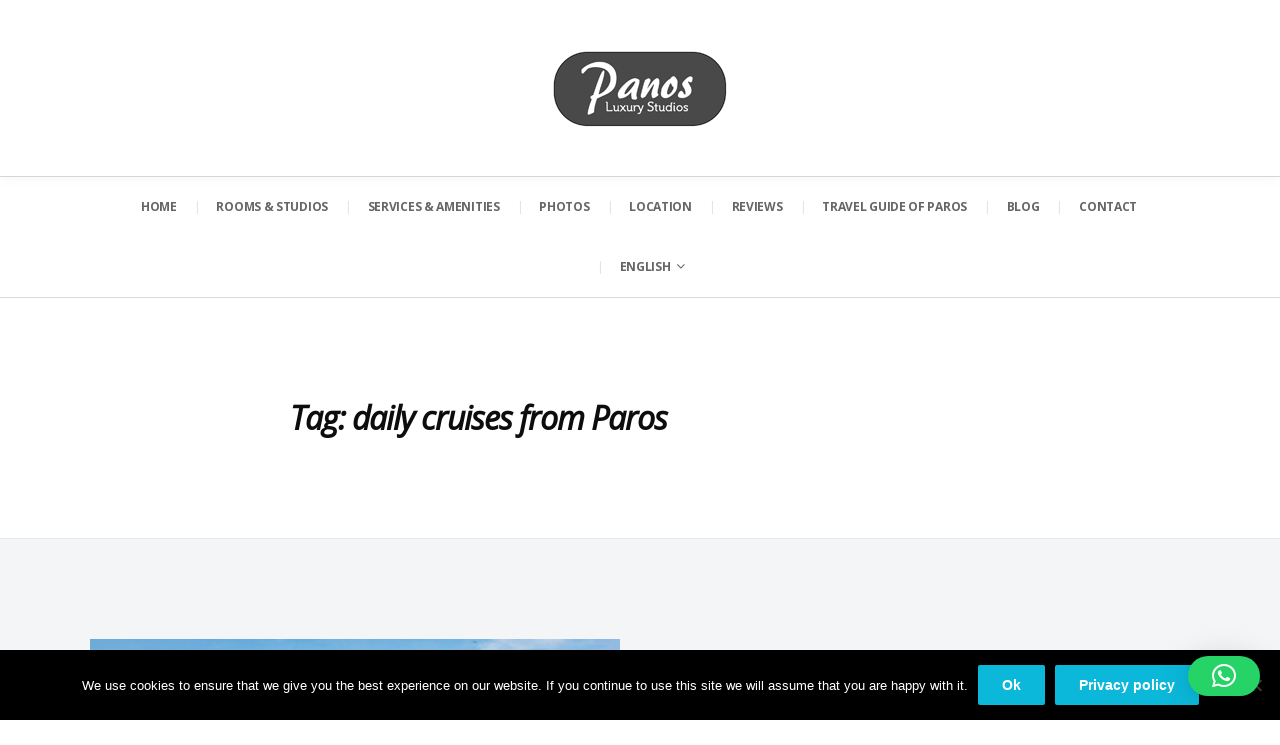

--- FILE ---
content_type: text/html; charset=UTF-8
request_url: https://parosstudiospanos.gr/tag/daily-cruises-from-paros/
body_size: 13008
content:
<!DOCTYPE html>
<!--[if IE 7 | IE 8]>
<html class="ie" lang="en-US">
<![endif]-->
<!--[if !(IE 7) | !(IE 8)  ]><!-->
<html lang="en-US">
<!--<![endif]-->
<head>
	<!-- Google tag (gtag.js) -->
<script async src="https://www.googletagmanager.com/gtag/js?id=G-WNCK2JHB99"></script>
<script>
  window.dataLayer = window.dataLayer || [];
  function gtag(){dataLayer.push(arguments);}
  gtag('js', new Date());

  gtag('config', 'G-WNCK2JHB99');
</script>
	<meta charset="UTF-8" />
	<meta http-equiv="X-UA-Compatible" content="IE=edge,chrome=1" />
	<meta name="viewport" content="width=device-width, initial-scale=1.0" />
<link rel="profile" href="http://gmpg.org/xfn/11" />
	<meta name='robots' content='index, follow, max-image-preview:large, max-snippet:-1, max-video-preview:-1' />

	<!-- This site is optimized with the Yoast SEO plugin v26.5 - https://yoast.com/wordpress/plugins/seo/ -->
	<title>daily cruises from Paros Archives - Panos Luxury studios - Luxury studios in Paros - Studios for rent in Paros</title>
	<link rel="canonical" href="https://parosstudiospanos.gr/tag/daily-cruises-from-paros/" />
	<meta property="og:locale" content="en_US" />
	<meta property="og:type" content="article" />
	<meta property="og:title" content="daily cruises from Paros Archives - Panos Luxury studios - Luxury studios in Paros - Studios for rent in Paros" />
	<meta property="og:url" content="https://parosstudiospanos.gr/tag/daily-cruises-from-paros/" />
	<meta property="og:site_name" content="Panos Luxury studios - Luxury studios in Paros - Studios for rent in Paros" />
	<meta name="twitter:card" content="summary_large_image" />
	<meta name="twitter:site" content="@panosstudios" />
	<script type="application/ld+json" class="yoast-schema-graph">{"@context":"https://schema.org","@graph":[{"@type":"CollectionPage","@id":"https://parosstudiospanos.gr/tag/daily-cruises-from-paros/","url":"https://parosstudiospanos.gr/tag/daily-cruises-from-paros/","name":"daily cruises from Paros Archives - Panos Luxury studios - Luxury studios in Paros - Studios for rent in Paros","isPartOf":{"@id":"https://parosstudiospanos.gr/#website"},"primaryImageOfPage":{"@id":"https://parosstudiospanos.gr/tag/daily-cruises-from-paros/#primaryimage"},"image":{"@id":"https://parosstudiospanos.gr/tag/daily-cruises-from-paros/#primaryimage"},"thumbnailUrl":"https://parosstudiospanos.gr/wp-content/uploads/2019/05/santorini-1600-700.jpg","breadcrumb":{"@id":"https://parosstudiospanos.gr/tag/daily-cruises-from-paros/#breadcrumb"},"inLanguage":"en-US"},{"@type":"ImageObject","inLanguage":"en-US","@id":"https://parosstudiospanos.gr/tag/daily-cruises-from-paros/#primaryimage","url":"https://parosstudiospanos.gr/wp-content/uploads/2019/05/santorini-1600-700.jpg","contentUrl":"https://parosstudiospanos.gr/wp-content/uploads/2019/05/santorini-1600-700.jpg","width":1600,"height":700},{"@type":"BreadcrumbList","@id":"https://parosstudiospanos.gr/tag/daily-cruises-from-paros/#breadcrumb","itemListElement":[{"@type":"ListItem","position":1,"name":"Home","item":"https://parosstudiospanos.gr/"},{"@type":"ListItem","position":2,"name":"daily cruises from Paros"}]},{"@type":"WebSite","@id":"https://parosstudiospanos.gr/#website","url":"https://parosstudiospanos.gr/","name":"Panos Luxury studios - Luxury studios in Paros - Studios for rent in Paros","description":"Paros studios: Luxury studios for rent in Paros. Panos Studios is a complex of luxury studios for rent in Paros with modern decoration and fully equipped. Lowest price guarantee from Panos Studios in Paros.","publisher":{"@id":"https://parosstudiospanos.gr/#organization"},"potentialAction":[{"@type":"SearchAction","target":{"@type":"EntryPoint","urlTemplate":"https://parosstudiospanos.gr/?s={search_term_string}"},"query-input":{"@type":"PropertyValueSpecification","valueRequired":true,"valueName":"search_term_string"}}],"inLanguage":"en-US"},{"@type":"Organization","@id":"https://parosstudiospanos.gr/#organization","name":"Panos Studios","url":"https://parosstudiospanos.gr/","logo":{"@type":"ImageObject","inLanguage":"en-US","@id":"https://parosstudiospanos.gr/#/schema/logo/image/","url":"https://parosstudiospanos.gr/wp-content/uploads/2018/09/cropped-logo-new.png","contentUrl":"https://parosstudiospanos.gr/wp-content/uploads/2018/09/cropped-logo-new.png","width":177,"height":80,"caption":"Panos Studios"},"image":{"@id":"https://parosstudiospanos.gr/#/schema/logo/image/"},"sameAs":["https://web.facebook.com/panosstudios","https://x.com/panosstudios","https://pinterest.com/panosstudios/","https://www.youtube.com/channel/UC45JiJdEDCPP8CCy7n2X0Yw/featured"]}]}</script>
	<!-- / Yoast SEO plugin. -->


<link rel='dns-prefetch' href='//static.addtoany.com' />
<link rel='dns-prefetch' href='//fonts.googleapis.com' />
<link rel="alternate" type="application/rss+xml" title="Panos Luxury studios - Luxury studios in Paros - Studios for rent in Paros &raquo; Feed" href="https://parosstudiospanos.gr/feed/" />
<link rel="alternate" type="application/rss+xml" title="Panos Luxury studios - Luxury studios in Paros - Studios for rent in Paros &raquo; Comments Feed" href="https://parosstudiospanos.gr/comments/feed/" />
<link rel="alternate" type="application/rss+xml" title="Panos Luxury studios - Luxury studios in Paros - Studios for rent in Paros &raquo; daily cruises from Paros Tag Feed" href="https://parosstudiospanos.gr/tag/daily-cruises-from-paros/feed/" />
<style id='wp-img-auto-sizes-contain-inline-css' type='text/css'>
img:is([sizes=auto i],[sizes^="auto," i]){contain-intrinsic-size:3000px 1500px}
/*# sourceURL=wp-img-auto-sizes-contain-inline-css */
</style>
<style id='wp-emoji-styles-inline-css' type='text/css'>

	img.wp-smiley, img.emoji {
		display: inline !important;
		border: none !important;
		box-shadow: none !important;
		height: 1em !important;
		width: 1em !important;
		margin: 0 0.07em !important;
		vertical-align: -0.1em !important;
		background: none !important;
		padding: 0 !important;
	}
/*# sourceURL=wp-emoji-styles-inline-css */
</style>
<style id='wp-block-library-inline-css' type='text/css'>
:root{--wp-block-synced-color:#7a00df;--wp-block-synced-color--rgb:122,0,223;--wp-bound-block-color:var(--wp-block-synced-color);--wp-editor-canvas-background:#ddd;--wp-admin-theme-color:#007cba;--wp-admin-theme-color--rgb:0,124,186;--wp-admin-theme-color-darker-10:#006ba1;--wp-admin-theme-color-darker-10--rgb:0,107,160.5;--wp-admin-theme-color-darker-20:#005a87;--wp-admin-theme-color-darker-20--rgb:0,90,135;--wp-admin-border-width-focus:2px}@media (min-resolution:192dpi){:root{--wp-admin-border-width-focus:1.5px}}.wp-element-button{cursor:pointer}:root .has-very-light-gray-background-color{background-color:#eee}:root .has-very-dark-gray-background-color{background-color:#313131}:root .has-very-light-gray-color{color:#eee}:root .has-very-dark-gray-color{color:#313131}:root .has-vivid-green-cyan-to-vivid-cyan-blue-gradient-background{background:linear-gradient(135deg,#00d084,#0693e3)}:root .has-purple-crush-gradient-background{background:linear-gradient(135deg,#34e2e4,#4721fb 50%,#ab1dfe)}:root .has-hazy-dawn-gradient-background{background:linear-gradient(135deg,#faaca8,#dad0ec)}:root .has-subdued-olive-gradient-background{background:linear-gradient(135deg,#fafae1,#67a671)}:root .has-atomic-cream-gradient-background{background:linear-gradient(135deg,#fdd79a,#004a59)}:root .has-nightshade-gradient-background{background:linear-gradient(135deg,#330968,#31cdcf)}:root .has-midnight-gradient-background{background:linear-gradient(135deg,#020381,#2874fc)}:root{--wp--preset--font-size--normal:16px;--wp--preset--font-size--huge:42px}.has-regular-font-size{font-size:1em}.has-larger-font-size{font-size:2.625em}.has-normal-font-size{font-size:var(--wp--preset--font-size--normal)}.has-huge-font-size{font-size:var(--wp--preset--font-size--huge)}.has-text-align-center{text-align:center}.has-text-align-left{text-align:left}.has-text-align-right{text-align:right}.has-fit-text{white-space:nowrap!important}#end-resizable-editor-section{display:none}.aligncenter{clear:both}.items-justified-left{justify-content:flex-start}.items-justified-center{justify-content:center}.items-justified-right{justify-content:flex-end}.items-justified-space-between{justify-content:space-between}.screen-reader-text{border:0;clip-path:inset(50%);height:1px;margin:-1px;overflow:hidden;padding:0;position:absolute;width:1px;word-wrap:normal!important}.screen-reader-text:focus{background-color:#ddd;clip-path:none;color:#444;display:block;font-size:1em;height:auto;left:5px;line-height:normal;padding:15px 23px 14px;text-decoration:none;top:5px;width:auto;z-index:100000}html :where(.has-border-color){border-style:solid}html :where([style*=border-top-color]){border-top-style:solid}html :where([style*=border-right-color]){border-right-style:solid}html :where([style*=border-bottom-color]){border-bottom-style:solid}html :where([style*=border-left-color]){border-left-style:solid}html :where([style*=border-width]){border-style:solid}html :where([style*=border-top-width]){border-top-style:solid}html :where([style*=border-right-width]){border-right-style:solid}html :where([style*=border-bottom-width]){border-bottom-style:solid}html :where([style*=border-left-width]){border-left-style:solid}html :where(img[class*=wp-image-]){height:auto;max-width:100%}:where(figure){margin:0 0 1em}html :where(.is-position-sticky){--wp-admin--admin-bar--position-offset:var(--wp-admin--admin-bar--height,0px)}@media screen and (max-width:600px){html :where(.is-position-sticky){--wp-admin--admin-bar--position-offset:0px}}

/*# sourceURL=wp-block-library-inline-css */
</style><style id='global-styles-inline-css' type='text/css'>
:root{--wp--preset--aspect-ratio--square: 1;--wp--preset--aspect-ratio--4-3: 4/3;--wp--preset--aspect-ratio--3-4: 3/4;--wp--preset--aspect-ratio--3-2: 3/2;--wp--preset--aspect-ratio--2-3: 2/3;--wp--preset--aspect-ratio--16-9: 16/9;--wp--preset--aspect-ratio--9-16: 9/16;--wp--preset--color--black: #000000;--wp--preset--color--cyan-bluish-gray: #abb8c3;--wp--preset--color--white: #ffffff;--wp--preset--color--pale-pink: #f78da7;--wp--preset--color--vivid-red: #cf2e2e;--wp--preset--color--luminous-vivid-orange: #ff6900;--wp--preset--color--luminous-vivid-amber: #fcb900;--wp--preset--color--light-green-cyan: #7bdcb5;--wp--preset--color--vivid-green-cyan: #00d084;--wp--preset--color--pale-cyan-blue: #8ed1fc;--wp--preset--color--vivid-cyan-blue: #0693e3;--wp--preset--color--vivid-purple: #9b51e0;--wp--preset--gradient--vivid-cyan-blue-to-vivid-purple: linear-gradient(135deg,rgb(6,147,227) 0%,rgb(155,81,224) 100%);--wp--preset--gradient--light-green-cyan-to-vivid-green-cyan: linear-gradient(135deg,rgb(122,220,180) 0%,rgb(0,208,130) 100%);--wp--preset--gradient--luminous-vivid-amber-to-luminous-vivid-orange: linear-gradient(135deg,rgb(252,185,0) 0%,rgb(255,105,0) 100%);--wp--preset--gradient--luminous-vivid-orange-to-vivid-red: linear-gradient(135deg,rgb(255,105,0) 0%,rgb(207,46,46) 100%);--wp--preset--gradient--very-light-gray-to-cyan-bluish-gray: linear-gradient(135deg,rgb(238,238,238) 0%,rgb(169,184,195) 100%);--wp--preset--gradient--cool-to-warm-spectrum: linear-gradient(135deg,rgb(74,234,220) 0%,rgb(151,120,209) 20%,rgb(207,42,186) 40%,rgb(238,44,130) 60%,rgb(251,105,98) 80%,rgb(254,248,76) 100%);--wp--preset--gradient--blush-light-purple: linear-gradient(135deg,rgb(255,206,236) 0%,rgb(152,150,240) 100%);--wp--preset--gradient--blush-bordeaux: linear-gradient(135deg,rgb(254,205,165) 0%,rgb(254,45,45) 50%,rgb(107,0,62) 100%);--wp--preset--gradient--luminous-dusk: linear-gradient(135deg,rgb(255,203,112) 0%,rgb(199,81,192) 50%,rgb(65,88,208) 100%);--wp--preset--gradient--pale-ocean: linear-gradient(135deg,rgb(255,245,203) 0%,rgb(182,227,212) 50%,rgb(51,167,181) 100%);--wp--preset--gradient--electric-grass: linear-gradient(135deg,rgb(202,248,128) 0%,rgb(113,206,126) 100%);--wp--preset--gradient--midnight: linear-gradient(135deg,rgb(2,3,129) 0%,rgb(40,116,252) 100%);--wp--preset--font-size--small: 13px;--wp--preset--font-size--medium: 20px;--wp--preset--font-size--large: 36px;--wp--preset--font-size--x-large: 42px;--wp--preset--spacing--20: 0.44rem;--wp--preset--spacing--30: 0.67rem;--wp--preset--spacing--40: 1rem;--wp--preset--spacing--50: 1.5rem;--wp--preset--spacing--60: 2.25rem;--wp--preset--spacing--70: 3.38rem;--wp--preset--spacing--80: 5.06rem;--wp--preset--shadow--natural: 6px 6px 9px rgba(0, 0, 0, 0.2);--wp--preset--shadow--deep: 12px 12px 50px rgba(0, 0, 0, 0.4);--wp--preset--shadow--sharp: 6px 6px 0px rgba(0, 0, 0, 0.2);--wp--preset--shadow--outlined: 6px 6px 0px -3px rgb(255, 255, 255), 6px 6px rgb(0, 0, 0);--wp--preset--shadow--crisp: 6px 6px 0px rgb(0, 0, 0);}:where(.is-layout-flex){gap: 0.5em;}:where(.is-layout-grid){gap: 0.5em;}body .is-layout-flex{display: flex;}.is-layout-flex{flex-wrap: wrap;align-items: center;}.is-layout-flex > :is(*, div){margin: 0;}body .is-layout-grid{display: grid;}.is-layout-grid > :is(*, div){margin: 0;}:where(.wp-block-columns.is-layout-flex){gap: 2em;}:where(.wp-block-columns.is-layout-grid){gap: 2em;}:where(.wp-block-post-template.is-layout-flex){gap: 1.25em;}:where(.wp-block-post-template.is-layout-grid){gap: 1.25em;}.has-black-color{color: var(--wp--preset--color--black) !important;}.has-cyan-bluish-gray-color{color: var(--wp--preset--color--cyan-bluish-gray) !important;}.has-white-color{color: var(--wp--preset--color--white) !important;}.has-pale-pink-color{color: var(--wp--preset--color--pale-pink) !important;}.has-vivid-red-color{color: var(--wp--preset--color--vivid-red) !important;}.has-luminous-vivid-orange-color{color: var(--wp--preset--color--luminous-vivid-orange) !important;}.has-luminous-vivid-amber-color{color: var(--wp--preset--color--luminous-vivid-amber) !important;}.has-light-green-cyan-color{color: var(--wp--preset--color--light-green-cyan) !important;}.has-vivid-green-cyan-color{color: var(--wp--preset--color--vivid-green-cyan) !important;}.has-pale-cyan-blue-color{color: var(--wp--preset--color--pale-cyan-blue) !important;}.has-vivid-cyan-blue-color{color: var(--wp--preset--color--vivid-cyan-blue) !important;}.has-vivid-purple-color{color: var(--wp--preset--color--vivid-purple) !important;}.has-black-background-color{background-color: var(--wp--preset--color--black) !important;}.has-cyan-bluish-gray-background-color{background-color: var(--wp--preset--color--cyan-bluish-gray) !important;}.has-white-background-color{background-color: var(--wp--preset--color--white) !important;}.has-pale-pink-background-color{background-color: var(--wp--preset--color--pale-pink) !important;}.has-vivid-red-background-color{background-color: var(--wp--preset--color--vivid-red) !important;}.has-luminous-vivid-orange-background-color{background-color: var(--wp--preset--color--luminous-vivid-orange) !important;}.has-luminous-vivid-amber-background-color{background-color: var(--wp--preset--color--luminous-vivid-amber) !important;}.has-light-green-cyan-background-color{background-color: var(--wp--preset--color--light-green-cyan) !important;}.has-vivid-green-cyan-background-color{background-color: var(--wp--preset--color--vivid-green-cyan) !important;}.has-pale-cyan-blue-background-color{background-color: var(--wp--preset--color--pale-cyan-blue) !important;}.has-vivid-cyan-blue-background-color{background-color: var(--wp--preset--color--vivid-cyan-blue) !important;}.has-vivid-purple-background-color{background-color: var(--wp--preset--color--vivid-purple) !important;}.has-black-border-color{border-color: var(--wp--preset--color--black) !important;}.has-cyan-bluish-gray-border-color{border-color: var(--wp--preset--color--cyan-bluish-gray) !important;}.has-white-border-color{border-color: var(--wp--preset--color--white) !important;}.has-pale-pink-border-color{border-color: var(--wp--preset--color--pale-pink) !important;}.has-vivid-red-border-color{border-color: var(--wp--preset--color--vivid-red) !important;}.has-luminous-vivid-orange-border-color{border-color: var(--wp--preset--color--luminous-vivid-orange) !important;}.has-luminous-vivid-amber-border-color{border-color: var(--wp--preset--color--luminous-vivid-amber) !important;}.has-light-green-cyan-border-color{border-color: var(--wp--preset--color--light-green-cyan) !important;}.has-vivid-green-cyan-border-color{border-color: var(--wp--preset--color--vivid-green-cyan) !important;}.has-pale-cyan-blue-border-color{border-color: var(--wp--preset--color--pale-cyan-blue) !important;}.has-vivid-cyan-blue-border-color{border-color: var(--wp--preset--color--vivid-cyan-blue) !important;}.has-vivid-purple-border-color{border-color: var(--wp--preset--color--vivid-purple) !important;}.has-vivid-cyan-blue-to-vivid-purple-gradient-background{background: var(--wp--preset--gradient--vivid-cyan-blue-to-vivid-purple) !important;}.has-light-green-cyan-to-vivid-green-cyan-gradient-background{background: var(--wp--preset--gradient--light-green-cyan-to-vivid-green-cyan) !important;}.has-luminous-vivid-amber-to-luminous-vivid-orange-gradient-background{background: var(--wp--preset--gradient--luminous-vivid-amber-to-luminous-vivid-orange) !important;}.has-luminous-vivid-orange-to-vivid-red-gradient-background{background: var(--wp--preset--gradient--luminous-vivid-orange-to-vivid-red) !important;}.has-very-light-gray-to-cyan-bluish-gray-gradient-background{background: var(--wp--preset--gradient--very-light-gray-to-cyan-bluish-gray) !important;}.has-cool-to-warm-spectrum-gradient-background{background: var(--wp--preset--gradient--cool-to-warm-spectrum) !important;}.has-blush-light-purple-gradient-background{background: var(--wp--preset--gradient--blush-light-purple) !important;}.has-blush-bordeaux-gradient-background{background: var(--wp--preset--gradient--blush-bordeaux) !important;}.has-luminous-dusk-gradient-background{background: var(--wp--preset--gradient--luminous-dusk) !important;}.has-pale-ocean-gradient-background{background: var(--wp--preset--gradient--pale-ocean) !important;}.has-electric-grass-gradient-background{background: var(--wp--preset--gradient--electric-grass) !important;}.has-midnight-gradient-background{background: var(--wp--preset--gradient--midnight) !important;}.has-small-font-size{font-size: var(--wp--preset--font-size--small) !important;}.has-medium-font-size{font-size: var(--wp--preset--font-size--medium) !important;}.has-large-font-size{font-size: var(--wp--preset--font-size--large) !important;}.has-x-large-font-size{font-size: var(--wp--preset--font-size--x-large) !important;}
/*# sourceURL=global-styles-inline-css */
</style>

<style id='classic-theme-styles-inline-css' type='text/css'>
/*! This file is auto-generated */
.wp-block-button__link{color:#fff;background-color:#32373c;border-radius:9999px;box-shadow:none;text-decoration:none;padding:calc(.667em + 2px) calc(1.333em + 2px);font-size:1.125em}.wp-block-file__button{background:#32373c;color:#fff;text-decoration:none}
/*# sourceURL=/wp-includes/css/classic-themes.min.css */
</style>
<link rel='stylesheet' id='cookie-notice-front-css' href='https://parosstudiospanos.gr/wp-content/plugins/cookie-notice/css/front.min.css?ver=2.5.11' type='text/css' media='all' />
<link rel='stylesheet' id='responsive-lightbox-swipebox-css' href='https://parosstudiospanos.gr/wp-content/plugins/responsive-lightbox/assets/swipebox/swipebox.min.css?ver=1.5.2' type='text/css' media='all' />
<link rel='stylesheet' id='wp-review-slider-pro-public_combine-css' href='https://parosstudiospanos.gr/wp-content/plugins/wp-google-places-review-slider/public/css/wprev-public_combine.css?ver=17.7' type='text/css' media='all' />
<link rel='stylesheet' id='hermes-custom-google-fonts-css' href='//fonts.googleapis.com/css?family=Open+Sans%3Aregular%2Citalic%2C700%7CPoppins%3Aregular%2Citalic%2C700%26subset%3Dlatin%2C&#038;ver=1.0.0' type='text/css' media='all' />
<link rel='stylesheet' id='boutique-style-css' href='https://parosstudiospanos.gr/wp-content/themes/hermes-boutique/style.css?ver=f96144e5c3ac64935853922ca4beffbd' type='text/css' media='all' />
<link rel='stylesheet' id='font-awesome-css' href='https://parosstudiospanos.gr/wp-content/themes/hermes-boutique/css/font-awesome.min.css?ver=4.7.0' type='text/css' media='all' />
<link rel='stylesheet' id='boutique-webfonts-css' href='//fonts.googleapis.com/css?family=Merriweather%3A400%2C400i%2C700%2C700i%7CPlayfair%2BDisplay%3A400%2C700&#038;subset=latin%2Clatin-ext' type='text/css' media='all' />
<link rel='stylesheet' id='addtoany-css' href='https://parosstudiospanos.gr/wp-content/plugins/add-to-any/addtoany.min.css?ver=1.16' type='text/css' media='all' />
<script type="text/javascript" id="addtoany-core-js-before">
/* <![CDATA[ */
window.a2a_config=window.a2a_config||{};a2a_config.callbacks=[];a2a_config.overlays=[];a2a_config.templates={};

//# sourceURL=addtoany-core-js-before
/* ]]> */
</script>
<script type="text/javascript" defer src="https://static.addtoany.com/menu/page.js" id="addtoany-core-js"></script>
<script type="text/javascript" src="https://parosstudiospanos.gr/wp-includes/js/jquery/jquery.min.js?ver=3.7.1" id="jquery-core-js"></script>
<script type="text/javascript" src="https://parosstudiospanos.gr/wp-includes/js/jquery/jquery-migrate.min.js?ver=3.4.1" id="jquery-migrate-js"></script>
<script type="text/javascript" defer src="https://parosstudiospanos.gr/wp-content/plugins/add-to-any/addtoany.min.js?ver=1.1" id="addtoany-jquery-js"></script>
<script type="text/javascript" id="cookie-notice-front-js-before">
/* <![CDATA[ */
var cnArgs = {"ajaxUrl":"https:\/\/parosstudiospanos.gr\/wp-admin\/admin-ajax.php","nonce":"d43016db9b","hideEffect":"fade","position":"bottom","onScroll":false,"onScrollOffset":100,"onClick":false,"cookieName":"cookie_notice_accepted","cookieTime":31536000,"cookieTimeRejected":2592000,"globalCookie":false,"redirection":false,"cache":false,"revokeCookies":false,"revokeCookiesOpt":"automatic"};

//# sourceURL=cookie-notice-front-js-before
/* ]]> */
</script>
<script type="text/javascript" src="https://parosstudiospanos.gr/wp-content/plugins/cookie-notice/js/front.min.js?ver=2.5.11" id="cookie-notice-front-js"></script>
<script type="text/javascript" src="https://parosstudiospanos.gr/wp-content/plugins/responsive-lightbox/assets/swipebox/jquery.swipebox.min.js?ver=1.5.2" id="responsive-lightbox-swipebox-js"></script>
<script type="text/javascript" src="https://parosstudiospanos.gr/wp-includes/js/underscore.min.js?ver=1.13.7" id="underscore-js"></script>
<script type="text/javascript" src="https://parosstudiospanos.gr/wp-content/plugins/responsive-lightbox/assets/infinitescroll/infinite-scroll.pkgd.min.js?ver=4.0.1" id="responsive-lightbox-infinite-scroll-js"></script>
<script type="text/javascript" id="responsive-lightbox-js-before">
/* <![CDATA[ */
var rlArgs = {"script":"swipebox","selector":"lightbox","customEvents":"","activeGalleries":true,"animation":true,"hideCloseButtonOnMobile":false,"removeBarsOnMobile":false,"hideBars":true,"hideBarsDelay":5000,"videoMaxWidth":1080,"useSVG":true,"loopAtEnd":false,"woocommerce_gallery":false,"ajaxurl":"https:\/\/parosstudiospanos.gr\/wp-admin\/admin-ajax.php","nonce":"a9c5d973fa","preview":false,"postId":1747,"scriptExtension":false};

//# sourceURL=responsive-lightbox-js-before
/* ]]> */
</script>
<script type="text/javascript" src="https://parosstudiospanos.gr/wp-content/plugins/responsive-lightbox/js/front.js?ver=2.5.5" id="responsive-lightbox-js"></script>
<script type="text/javascript" src="https://parosstudiospanos.gr/wp-content/themes/hermes-boutique/js/flickity.pkgd.min.js" id="flickity-js"></script>
<link rel="https://api.w.org/" href="https://parosstudiospanos.gr/wp-json/" /><link rel="alternate" title="JSON" type="application/json" href="https://parosstudiospanos.gr/wp-json/wp/v2/tags/124" /><link rel="EditURI" type="application/rsd+xml" title="RSD" href="https://parosstudiospanos.gr/xmlrpc.php?rsd" />


<!-- Begin Theme Custom CSS -->
<style type="text/css" id="hermes-custom-css">
a, .site-breadcrumbs a{color:#f06542;}.entry-content thead th, #site-home-welcome .textwidget .hermes-c2a-anchor, .large-nav .menu-special a{background:#f06542;}.entry-content table thead tr{border-bottom-color:#f06542;}#footer-contacts .hermes-contact{color:#dd3333;}#container,.entry-content{line-height:1.5;}#site-section-primary-menu{font-weight:bold;font-family:"Open Sans","Helvetica Neue",Helvetica,Arial,sans-serif;font-size:12px;}.site-contacts-block{font-style:italic;}#site-footer{font-style:italic;font-size:15px;}.page-title{font-style:italic;}.entry-content h1, .entry-content h2, .entry-content h3, .entry-content h4, .entry-content h5, .entry-content h6, .title-section, #reply-title, .custom-widget-featured-page .entry-title, .custom-widget-featured-pages .entry-title{font-style:italic;}.widget-title{font-style:italic;font-family:"Open Sans","Helvetica Neue",Helvetica,Arial,sans-serif;}#site-home-welcome .textwidget{font-style:italic;}#site-home-welcome .title-welcome{font-style:italic;letter-spacing:-1.5px;line-height:1.0;font-family:"Open Sans","Helvetica Neue",Helvetica,Arial,sans-serif;font-size:32px;}#site-masthead-contacts,.site-contacts-block{font-size:15px;}#site-footer .widget-title{font-family:"Open Sans","Helvetica Neue",Helvetica,Arial,sans-serif;font-size:15px;}.page-title,.title-section, #reply-title{font-family:"Open Sans","Helvetica Neue",Helvetica,Arial,sans-serif;font-size:32px;}
</style>
<!-- End Theme Custom CSS -->
		<style type="text/css" id="wp-custom-css">
			.entry-content ul, .entry-content ol { list-style-position: inside; }		</style>
		
<link rel='stylesheet' id='qlwapp-frontend-css' href='https://parosstudiospanos.gr/wp-content/plugins/wp-whatsapp-chat/build/frontend/css/style.css?ver=8.1.1' type='text/css' media='all' />
</head>

<body class="archive tag tag-daily-cruises-from-paros tag-124 wp-custom-logo wp-theme-hermes-boutique cookies-not-set site-page-noslideshow">

<div id="container">

	<div class="site-wrapper-all site-wrapper-boxed">

		
		<header id="site-masthead" class="site-section site-section-masthead" role="banner">
			<div class="site-section-wrapper site-section-wrapper-masthead">
				<div id="site-logo"><a href="https://parosstudiospanos.gr/" class="custom-logo-link" rel="home"><img width="177" height="80" src="https://parosstudiospanos.gr/wp-content/uploads/2018/09/cropped-logo-new.png" class="custom-logo" alt="Panos Luxury studios &#8211; Luxury studios in Paros &#8211; Studios for rent in Paros" decoding="async" /></a></div><!-- #site-logo -->
			</div><!-- .site-section-wrapper .site-section-wrapper-masthead -->
		</header><!-- #site-masthead .site-section-masthead -->

		<div id="site-section-primary-menu" class="site-section site-section-menu">
			<div class="site-section-wrapper site-section-wrapper-primary-menu">

		        <div class="site-navbar-header">
		
				<a class="navbar-toggle clearfix" href="#menu-main-slide">
					<div class="btn_menu_icons"><span class="icon-bar"></span><span class="icon-bar"></span><span class="icon-bar"></span></div><!-- .btn_menu_icons -->
					<span class="btn_menu_span">Click for Menu</span>
				</a><!-- .navbar-toggle -->
				
				<div id="menu-main-slide" class="menu-menu-1-container"><ul id="menu-slide-in" class="menu"><li id="menu-item-2117" class="menu-item menu-item-type-custom menu-item-object-custom menu-item-home menu-item-2117"><a href="https://parosstudiospanos.gr">Home</a></li>
<li id="menu-item-309" class="menu-item menu-item-type-post_type menu-item-object-page menu-item-309"><a href="https://parosstudiospanos.gr/rooms-studios/">Rooms &#038; Studios</a></li>
<li id="menu-item-3240" class="menu-item menu-item-type-post_type menu-item-object-page menu-item-3240"><a href="https://parosstudiospanos.gr/services-amenities-rules/">Services &#038; Amenities</a></li>
<li id="menu-item-315" class="menu-item menu-item-type-post_type menu-item-object-page menu-item-315"><a href="https://parosstudiospanos.gr/photos/">Photos</a></li>
<li id="menu-item-317" class="menu-item menu-item-type-post_type menu-item-object-page menu-item-317"><a href="https://parosstudiospanos.gr/location/">Location</a></li>
<li id="menu-item-849" class="menu-item menu-item-type-post_type menu-item-object-page menu-item-849"><a href="https://parosstudiospanos.gr/reviews/">Reviews</a></li>
<li id="menu-item-2269" class="menu-item menu-item-type-post_type menu-item-object-page menu-item-2269"><a href="https://parosstudiospanos.gr/travel-guide-of-paros/">Travel Guide of Paros</a></li>
<li id="menu-item-2282" class="menu-item menu-item-type-taxonomy menu-item-object-category menu-item-2282"><a href="https://parosstudiospanos.gr/category/blog/">Blog</a></li>
<li id="menu-item-314" class="menu-item menu-item-type-post_type menu-item-object-page menu-item-314"><a href="https://parosstudiospanos.gr/contact/">Contact</a></li>
<li id="menu-item-477" class="menu-item menu-item-type-custom menu-item-object-custom menu-item-has-children menu-item-477"><a>English</a>
<ul class="sub-menu">
	<li id="menu-item-476" class="menu-item menu-item-type-custom menu-item-object-custom menu-item-476"><a href="https://parosstudiospanos.gr/gr">Ελληνικά</a></li>
	<li id="menu-item-483" class="menu-item menu-item-type-custom menu-item-object-custom menu-item-483"><a href="https://parosstudiospanos.gr/de">Deutsch</a></li>
	<li id="menu-item-484" class="menu-item menu-item-type-custom menu-item-object-custom menu-item-484"><a href="https://parosstudiospanos.gr/fr">Français</a></li>
	<li id="menu-item-485" class="menu-item menu-item-type-custom menu-item-object-custom menu-item-485"><a href="https://parosstudiospanos.gr/it">Italiano</a></li>
</ul>
</li>
</ul></div>		
		        </div><!-- .site-navbar-header -->

				<nav id="site-primary-nav" class="site-primary-nav" role="navigation"><ul id="primary-menu" class="large-nav sf-menu mobile-menu clearfix"><li class="menu-item menu-item-type-custom menu-item-object-custom menu-item-home menu-item-2117"><a href="https://parosstudiospanos.gr">Home</a></li>
<li class="menu-item menu-item-type-post_type menu-item-object-page menu-item-309"><a href="https://parosstudiospanos.gr/rooms-studios/">Rooms &#038; Studios</a></li>
<li class="menu-item menu-item-type-post_type menu-item-object-page menu-item-3240"><a href="https://parosstudiospanos.gr/services-amenities-rules/">Services &#038; Amenities</a></li>
<li class="menu-item menu-item-type-post_type menu-item-object-page menu-item-315"><a href="https://parosstudiospanos.gr/photos/">Photos</a></li>
<li class="menu-item menu-item-type-post_type menu-item-object-page menu-item-317"><a href="https://parosstudiospanos.gr/location/">Location</a></li>
<li class="menu-item menu-item-type-post_type menu-item-object-page menu-item-849"><a href="https://parosstudiospanos.gr/reviews/">Reviews</a></li>
<li class="menu-item menu-item-type-post_type menu-item-object-page menu-item-2269"><a href="https://parosstudiospanos.gr/travel-guide-of-paros/">Travel Guide of Paros</a></li>
<li class="menu-item menu-item-type-taxonomy menu-item-object-category menu-item-2282"><a href="https://parosstudiospanos.gr/category/blog/">Blog</a></li>
<li class="menu-item menu-item-type-post_type menu-item-object-page menu-item-314"><a href="https://parosstudiospanos.gr/contact/">Contact</a></li>
<li class="menu-item menu-item-type-custom menu-item-object-custom menu-item-has-children menu-item-477"><a>English</a>
<ul class="sub-menu">
	<li class="menu-item menu-item-type-custom menu-item-object-custom menu-item-476"><a href="https://parosstudiospanos.gr/gr">Ελληνικά</a></li>
	<li class="menu-item menu-item-type-custom menu-item-object-custom menu-item-483"><a href="https://parosstudiospanos.gr/de">Deutsch</a></li>
	<li class="menu-item menu-item-type-custom menu-item-object-custom menu-item-484"><a href="https://parosstudiospanos.gr/fr">Français</a></li>
	<li class="menu-item menu-item-type-custom menu-item-object-custom menu-item-485"><a href="https://parosstudiospanos.gr/it">Italiano</a></li>
</ul>
</li>
</ul></nav><!-- #site-primary-nav .site-primary-nav -->

			</div><!-- .site-section-wrapper .site-section-wrapper-primary-menu -->
		</div><!-- #site-section-primary-menu .site-section .site-section-menu -->
		
<main id="site-main" role="main">

	<div class="site-page-content">
		<div class="site-section-wrapper site-section-wrapper-main clearfix">

			<h1 class="page-title">Tag: <span>daily cruises from Paros</span></h1>
		</div><!-- .site-section-wrapper .site-section-wrapper-main -->
	</div><!-- .site-page-content -->

	<ul class="clearfix extra-section-loop-blog site-extra-section-rooms">

	<li class="site-extra-section extra-section-loop-item post-1747 post type-post status-publish format-standard has-post-thumbnail hentry category-activities-in-paros category-blog category-daily-cruises-from-paros category-paros-cruises category-paros-daily-cruises tag-daily-cruises-from-paros tag-paros-cruises tag-paros-daily-cruises">

		<div class="site-section-wrapper site-section-wrapper-main clearfix">

			<div class="custom-widget-featured-pages extra-section-loop-pages extra-section-loop-rooms extra-section-loop-rooms-list">

				<div class="extra-section-loop-item">
					<div class="site-column-widget-wrapper clearfix">
												<div class="entry-thumbnail">
							<div class="entry-thumbnail-wrapper">
								<div class="post-thumbnail"><a href="https://parosstudiospanos.gr/daily-cruises-from-paros/" title="Daily cruises from Paros"><img src="https://parosstudiospanos.gr/wp-content/uploads/2019/05/santorini-1600-700-530x330.jpg" alt="Daily cruises from Paros" class="Thumbnail thumbnail post-thumbnail " width="530" height="330" /></a></div><!-- .post-thumbnail -->							</div><!-- .entry-thumbnail-wrapper -->
						</div><!-- .entry-thumbnail --><!-- ws fix
						--><div class="entry-preview">
							<div class="entry-preview-wrapper clearfix">
																<p class="entry-tagline">
									On <span class="posted-on"><time class="entry-date published" datetime="2019-05-08T13:39:11+00:00">May 8, 2019</time></span>
								</p><!-- .entry-tagline -->
																<h2 class="entry-title"><a href="https://parosstudiospanos.gr/daily-cruises-from-paros/" title="Permalink to Daily cruises from Paros">Daily cruises from Paros</a></h2>
								<p class="entry-excerpt">Paros has the advantage of being situated at the centre of the Cyclades, therefore, starting from here, the visitor can in short time, visit many of the neighboring islands.

Daily Cruises are organized to the neighboring islands.</p>
								<p class="entry-actions"><span class="entry-action-button-span"><a href="https://parosstudiospanos.gr/daily-cruises-from-paros/" title="Permalink to Daily cruises from Paros" class="entry-action-button-anchor">Read More</a></span></p>
							</div><!-- .entry-preview-wrapper .clearfix -->
						</div><!-- .entry-preview -->
					</div><!-- .site-column-widget-wrapper .clearfix -->
				</div><!-- .site-column .site-column-1 .site-column-widget -->
				
			</div><!-- .custom-widget-featured-pages .extra-section-loop-pages .extra-section-loop-rooms .extra-section-loop-rooms-list -->

		</div><!-- .site-section-wrapper .site-section-wrapper-main -->

	</li><!-- .site-column .site-column-1 .site-column-widget --><li class="site-extra-section extra-section-loop-item post-1261 post type-post status-publish format-standard has-post-thumbnail hentry category-blog category-daily-cruises-from-paros category-paros-cruises category-paros-luxury-rooms category-paros-luxury-studios category-paros-studios category-rooms-for-rent-in-paros category-studios-for-rent-in-paros tag-daily-cruises-from-paros tag-paros-cruises tag-paros-luxury-rooms tag-paros-luxury-studios tag-paros-studios tag-rooms-for-rent-in-paros tag-studios-for-rent-in-paros">

		<div class="site-section-wrapper site-section-wrapper-main clearfix">

			<div class="custom-widget-featured-pages extra-section-loop-pages extra-section-loop-rooms extra-section-loop-rooms-list">

				<div class="extra-section-loop-item">
					<div class="site-column-widget-wrapper clearfix">
												<div class="entry-thumbnail">
							<div class="entry-thumbnail-wrapper">
								<div class="post-thumbnail"><a href="https://parosstudiospanos.gr/cruise-trip-around-parikias-bay-view-sunset/" title="Cruise trip around Parikia’s bay to view the sunset"><img src="https://parosstudiospanos.gr/wp-content/uploads/2017/05/parikia-bay-800-600.jpg" alt="Cruise trip around Parikia’s bay to view the sunset" class="Thumbnail thumbnail post-thumbnail " width="530" height="330" /></a></div><!-- .post-thumbnail -->							</div><!-- .entry-thumbnail-wrapper -->
						</div><!-- .entry-thumbnail --><!-- ws fix
						--><div class="entry-preview">
							<div class="entry-preview-wrapper clearfix">
																<p class="entry-tagline">
									On <span class="posted-on"><time class="entry-date published" datetime="2017-05-28T08:41:57+00:00">May 28, 2017</time></span>
								</p><!-- .entry-tagline -->
																<h2 class="entry-title"><a href="https://parosstudiospanos.gr/cruise-trip-around-parikias-bay-view-sunset/" title="Permalink to Cruise trip around Parikia’s bay to view the sunset">Cruise trip around Parikia’s bay to view the sunset</a></h2>
								<p class="entry-excerpt">Panos Studios are just 500 metres from the main port of Parikia in Paros where you can hop on the traditional caique boat Regaki departing at 7:30 pm in order to view the sunset of Parikia’s bay, from inside and outside the bay for 90 minutes making this an unforgettable memory. During this trip, complimentary drinks and finger food are served while you are listening to a pleasant music.</p>
								<p class="entry-actions"><span class="entry-action-button-span"><a href="https://parosstudiospanos.gr/cruise-trip-around-parikias-bay-view-sunset/" title="Permalink to Cruise trip around Parikia’s bay to view the sunset" class="entry-action-button-anchor">Read More</a></span></p>
							</div><!-- .entry-preview-wrapper .clearfix -->
						</div><!-- .entry-preview -->
					</div><!-- .site-column-widget-wrapper .clearfix -->
				</div><!-- .site-column .site-column-1 .site-column-widget -->
				
			</div><!-- .custom-widget-featured-pages .extra-section-loop-pages .extra-section-loop-rooms .extra-section-loop-rooms-list -->

		</div><!-- .site-section-wrapper .site-section-wrapper-main -->

	</li><!-- .site-column .site-column-1 .site-column-widget --><li class="site-extra-section extra-section-loop-item post-nothumbnail post-1253 post type-post status-publish format-standard hentry category-antiparos-round-trip category-daily-crusies-from-paros category-paros-boat-trip category-paros-cruises category-paros-studios category-paros-studios-for-rent tag-antiparos-round-trip tag-daily-cruises-from-paros tag-paros-cruises tag-paros-daily-cruises tag-paros-studios tag-studios-for-rent-in-paros">

		<div class="site-section-wrapper site-section-wrapper-main clearfix">

			<div class="custom-widget-featured-pages extra-section-loop-pages extra-section-loop-rooms extra-section-loop-rooms-list">

				<div class="extra-section-loop-item">
					<div class="site-column-widget-wrapper clearfix">
						<!-- ws fix
						--><div class="entry-preview">
							<div class="entry-preview-wrapper clearfix">
																<p class="entry-tagline">
									On <span class="posted-on"><time class="entry-date published" datetime="2017-04-07T06:40:39+00:00">April 7, 2017</time></span>
								</p><!-- .entry-tagline -->
																<h2 class="entry-title"><a href="https://parosstudiospanos.gr/cruise-trip-around-antiparos-despotiko/" title="Permalink to A cruise trip around Antiparos &#8211; Despotiko">A cruise trip around Antiparos &#8211; Despotiko</a></h2>
								<p class="entry-excerpt">Panos Studios are located just 500 metres from the main Paros port where you can take a boat for a &nbsp;day trip around Antiparos-Despotiko. This is an amazing cruise trip that will stay in your memory for ever. The caique boat Sparos departs from Parikia’s port at 8:30 am and the caique boat Regaki departs at 10:00 am. There is also the sailing boat Ritsaki &#8211; Captain Yannis that does the same journey and departs at 10:00 am.</p>
								<p class="entry-actions"><span class="entry-action-button-span"><a href="https://parosstudiospanos.gr/cruise-trip-around-antiparos-despotiko/" title="Permalink to A cruise trip around Antiparos &#8211; Despotiko" class="entry-action-button-anchor">Read More</a></span></p>
							</div><!-- .entry-preview-wrapper .clearfix -->
						</div><!-- .entry-preview -->
					</div><!-- .site-column-widget-wrapper .clearfix -->
				</div><!-- .site-column .site-column-1 .site-column-widget -->
				
			</div><!-- .custom-widget-featured-pages .extra-section-loop-pages .extra-section-loop-rooms .extra-section-loop-rooms-list -->

		</div><!-- .site-section-wrapper .site-section-wrapper-main -->

	</li><!-- .site-column .site-column-1 .site-column-widget -->	
</ul><!-- .custom-widget-featured-pages .extra-section-loop-pages .extra-section-loop-rooms .extra-section-loop-rooms-list -->


</main>
	
		<div id="footer-contacts" class="site-contacts-block">
			<div class="site-section-wrapper site-section-wrapper-footer">
				<ul class="hermes-contacts"><li class="hermes-contact hermes-contact-address"><span class="value">Parikia, Paros, Greece</span></li><li class="hermes-contact hermes-contact-telephone"><span class="value">+30 694 718 8701, +30 22840 21130</span></li><li class="hermes-contact hermes-contact-email"><span class="value"><a href="mailto:info@parosstudiospanos.gr">info@parosstudiospanos.gr</a></span></li><li class="hermes-contact hermes-contact-booking"><span class="value"><a href="https://parosstudiospanos.reserve-online.net/" class="read-more-anchor" target="_blank" rel="noopener">Check Availability - Book Now</a></span></li></ul><!-- .hermes-contacts -->			</div><!-- .site-section-wrapper .site-section-wrapper-footer -->
		</div><!-- #footer-contacts -->			<footer id="site-footer" class="site-section site-section-footer">
				<div class="site-section-wrapper site-section-wrapper-footer">

					<div class="site-columns site-columns-footer site-columns-4 clearfix">

						<div class="site-column site-column-1">
							<div class="site-column-wrapper clearfix">
																	<div id="custom_html-7" class="widget_text widget widget_custom_html"><div class="widget_text widget-content-wrapper"><p class="widget-title"><span>Panos Villas, Suites &#038; Apartments</span></p><div class="textwidget custom-html-widget"><ul>
 	 	<li><a href="https://parosapartmentspanos.com/panos-suite/welcome-our-suite/" target="_blank" rel="noopener">Panos Luxury Suite (MH.T.E.1148922)</a></li>
 	<li><a href="https://parosapartmentspanos.com/villa-sunset-view/sunset-view/" target="_blank" rel="noopener">Panos Villa Sunset View (MH.T.E. 1034991)</a></li>
		<li><a href="https://parosapartmentspanos.com/villa-panos-asteras-paros/welcome/" target="_blank" rel="noopener">Panos Villa Asteras (MH.T.E 1235884)</a></li>
		<li><a href="https://parosapartmentspanos.com/parikia-luxury-apartment/welcome/" target="_blank" rel="noopener">Panos Apartment Parikia (MH.T.E. 1148923)</a></li>
	<li><a href="https://parosapartmentspanos.com/naoussa-luxury-apartment/welcome/" target="_blank" rel="noopener">Panos Apartment Naousa (MH.T.E. 1146452) </a></li>
</ul></div></div><!-- .widget-content-wrapper --></div>															</div><!-- .site-column-wrapper .clearfix -->
						</div><!-- .site-column .site-column-1 --><div class="site-column site-column-2">
							<div class="site-column-wrapper clearfix">
																	<div id="custom_html-6" class="widget_text widget widget_custom_html"><div class="widget_text widget-content-wrapper"><p class="widget-title"><span>Panos Studios</span></p><div class="textwidget custom-html-widget"><ul>
	<li><a href="https://parosstudiospanos.gr/rooms-studios/" target="_blank" rel="noopener">Rooms & Studios</a></li>
		<li><a href="https://parosstudiospanos.gr/services-amenities-rules/" target="_blank" rel="noopener">Services & Amenities</a></li>
	<li><a href="https://parosstudiospanos.gr/photos/" target="_blank" rel="noopener">Photos</a></li>
	<li><a href="https://parosstudiospanos.gr/location/" target="_blank" rel="noopener">Location</a></li>
	<li><a href="https://parosstudiospanos.gr/reviews/" target="_blank" rel="noopener">Reviews</a></li>
</ul></div></div><!-- .widget-content-wrapper --></div>															</div><!-- .site-column-wrapper .clearfix -->
						</div><!-- .site-column .site-column-1 --><div class="site-column site-column-3">
							<div class="site-column-wrapper clearfix">
																	<div id="a2a_follow_widget-2" class="widget widget_a2a_follow_widget"><div class="widget-content-wrapper"><p class="widget-title"><span>Follow Us</span></p><div class="a2a_kit a2a_kit_size_32 a2a_follow addtoany_list"><a class="a2a_button_facebook" href="https://www.facebook.com/panosstudios" title="Facebook" rel="noopener" target="_blank"></a><a class="a2a_button_instagram" href="https://www.instagram.com/panos.luxury.studios/" title="Instagram" rel="noopener" target="_blank"></a><a class="a2a_button_twitter" href="https://x.com/panosstudios" title="Twitter" rel="noopener" target="_blank"></a><a class="a2a_button_youtube_channel" href="https://www.youtube.com/channel/UC45JiJdEDCPP8CCy7n2X0Yw/videos?view_as=subscriber" title="YouTube Channel" rel="noopener" target="_blank"></a></div></div><!-- .widget-content-wrapper --></div>															</div><!-- .site-column-wrapper .clearfix -->
						</div><!-- .site-column .site-column-1 --><div class="site-column site-column-4">
							<div class="site-column-wrapper clearfix">
																	<div id="text-7" class="widget widget_text"><div class="widget-content-wrapper"><p class="widget-title"><span>Panos Luxury Studios</span></p>			<div class="textwidget"><p><strong>MH.T.E.</strong> 1154529</p>
<p><strong>ΓΕΜΗ</strong> 048172638000</p>
</div>
		</div><!-- .widget-content-wrapper --></div>															</div><!-- .site-column-wrapper .clearfix -->
						</div><!-- .site-column .site-column-1 -->
					</div><!-- .site-columns .site-columns-footer .site-columns-4 .clearfix -->

				</div><!-- .site-section-wrapper .site-section-wrapper-footer -->

			</footer><!-- #site-footer .site-section-footer -->		<div id="site-footer-credit">
			<div class="site-section-wrapper site-section-wrapper-footer-credit">
								<p class="site-credit">Copyright &copy; 2026 Panos Luxury studios - Luxury studios in Paros - Studios for rent in Paros. All Rights Reserved. </p>
			</div><!-- .site-section-wrapper .site-section-wrapper-footer-credit -->
		</div><!-- #site-footer-credit -->

	</div><!-- .site-wrapper-all .site-wrapper-boxed -->

</div><!-- #container -->

<script type="speculationrules">
{"prefetch":[{"source":"document","where":{"and":[{"href_matches":"/*"},{"not":{"href_matches":["/wp-*.php","/wp-admin/*","/wp-content/uploads/*","/wp-content/*","/wp-content/plugins/*","/wp-content/themes/hermes-boutique/*","/*\\?(.+)"]}},{"not":{"selector_matches":"a[rel~=\"nofollow\"]"}},{"not":{"selector_matches":".no-prefetch, .no-prefetch a"}}]},"eagerness":"conservative"}]}
</script>
		<div 
			class="qlwapp"
			style="--qlwapp-scheme-font-family:inherit;--qlwapp-scheme-font-size:18px;--qlwapp-scheme-icon-size:60px;--qlwapp-scheme-icon-font-size:24px;--qlwapp-scheme-box-max-height:400px;--qlwapp-scheme-box-message-word-break:break-all;--qlwapp-button-notification-bubble-animation:none;"
			data-contacts="[{&quot;id&quot;:0,&quot;bot_id&quot;:&quot;&quot;,&quot;order&quot;:1,&quot;active&quot;:1,&quot;chat&quot;:1,&quot;avatar&quot;:&quot;https:\/\/parosstudiospanos.gr\/wp-content\/uploads\/2022\/05\/support-w.jpg&quot;,&quot;type&quot;:&quot;phone&quot;,&quot;phone&quot;:&quot;306947188701&quot;,&quot;group&quot;:&quot;https:\/\/chat.whatsapp.com\/EQuPUtcPzEdIZVlT8JyyNw&quot;,&quot;firstname&quot;:&quot;Mina &quot;,&quot;lastname&quot;:&quot;Barbari&quot;,&quot;label&quot;:&quot;Support&quot;,&quot;message&quot;:&quot;Hello! I&#039;m testing the Social Chat plugin https:\/\/quadlayers.com\/whatsapp-chat-landing\/?utm_source=qlwapp_admin&quot;,&quot;timefrom&quot;:&quot;08:00&quot;,&quot;timeto&quot;:&quot;23:59&quot;,&quot;timezone&quot;:&quot;Europe\/Athens&quot;,&quot;visibility&quot;:&quot;readonly&quot;,&quot;timedays&quot;:[&quot;0&quot;,&quot;1&quot;,&quot;2&quot;,&quot;3&quot;,&quot;4&quot;,&quot;5&quot;,&quot;6&quot;],&quot;display&quot;:{&quot;entries&quot;:{&quot;post&quot;:{&quot;include&quot;:1,&quot;ids&quot;:[]},&quot;page&quot;:{&quot;include&quot;:1,&quot;ids&quot;:[]},&quot;rl_gallery&quot;:{&quot;include&quot;:1,&quot;ids&quot;:[]}},&quot;taxonomies&quot;:{&quot;category&quot;:{&quot;include&quot;:1,&quot;ids&quot;:[]},&quot;post_tag&quot;:{&quot;include&quot;:1,&quot;ids&quot;:[]},&quot;ngg_tag&quot;:{&quot;include&quot;:1,&quot;ids&quot;:[]}},&quot;target&quot;:{&quot;include&quot;:1,&quot;ids&quot;:[]},&quot;devices&quot;:&quot;all&quot;}}]"
			data-display="{&quot;devices&quot;:&quot;all&quot;,&quot;entries&quot;:{&quot;post&quot;:{&quot;include&quot;:1,&quot;ids&quot;:[]},&quot;page&quot;:{&quot;include&quot;:1,&quot;ids&quot;:[]},&quot;rl_gallery&quot;:{&quot;include&quot;:1,&quot;ids&quot;:[]}},&quot;taxonomies&quot;:{&quot;category&quot;:{&quot;include&quot;:1,&quot;ids&quot;:[]},&quot;post_tag&quot;:{&quot;include&quot;:1,&quot;ids&quot;:[]},&quot;ngg_tag&quot;:{&quot;include&quot;:1,&quot;ids&quot;:[]}},&quot;target&quot;:{&quot;include&quot;:1,&quot;ids&quot;:[]}}"
			data-button="{&quot;layout&quot;:&quot;button&quot;,&quot;box&quot;:&quot;yes&quot;,&quot;position&quot;:&quot;bottom-right&quot;,&quot;text&quot;:&quot;&quot;,&quot;message&quot;:&quot;We are live and ready to chat with you. Say something to start a live chat!&quot;,&quot;icon&quot;:&quot;qlwapp-whatsapp-icon&quot;,&quot;type&quot;:&quot;phone&quot;,&quot;phone&quot;:&quot;12057948080&quot;,&quot;group&quot;:&quot;https:\/\/chat.whatsapp.com\/EQuPUtcPzEdIZVlT8JyyNw&quot;,&quot;developer&quot;:&quot;no&quot;,&quot;rounded&quot;:&quot;yes&quot;,&quot;timefrom&quot;:&quot;00:00&quot;,&quot;timeto&quot;:&quot;00:00&quot;,&quot;timedays&quot;:[],&quot;timezone&quot;:&quot;UTC+0&quot;,&quot;visibility&quot;:&quot;readonly&quot;,&quot;animation_name&quot;:&quot;&quot;,&quot;animation_delay&quot;:&quot;&quot;,&quot;whatsapp_link_type&quot;:&quot;web&quot;,&quot;notification_bubble&quot;:&quot;none&quot;,&quot;notification_bubble_animation&quot;:&quot;none&quot;}"
			data-box="{&quot;enable&quot;:&quot;yes&quot;,&quot;auto_open&quot;:&quot;no&quot;,&quot;auto_delay_open&quot;:1000,&quot;lazy_load&quot;:&quot;no&quot;,&quot;allow_outside_close&quot;:&quot;no&quot;,&quot;header&quot;:&quot;&lt;h3 style=\&quot;font-family:Comic Sans MS\&quot;&gt;Hello!&lt;\/h3&gt;&lt;p style=\&quot;font-family:Comic Sans MS\&quot;&gt;Chat with us or email us at &lt;a href=\&quot;mailto:info@parosstudiospanos.gr\&quot;&gt; &lt;span style=\&quot;color:white\&quot;&gt;info@parosstudiospanos.gr&lt;\/span&gt;&lt;\/a&gt;&lt;\/p&gt;&quot;,&quot;footer&quot;:&quot;&lt;p style=\&quot;text-align: center\&quot;&gt;&lt;strong&gt; WhatsApp Panos Luxury Studios&lt;\/strong&gt;&lt;\/p&gt;&quot;,&quot;response&quot;:&quot;Write a response&quot;,&quot;consent_message&quot;:&quot;I accept cookies and privacy policy.&quot;,&quot;consent_enabled&quot;:&quot;no&quot;}"
			data-scheme="{&quot;font_family&quot;:&quot;inherit&quot;,&quot;font_size&quot;:&quot;18&quot;,&quot;icon_size&quot;:&quot;60&quot;,&quot;icon_font_size&quot;:&quot;24&quot;,&quot;box_max_height&quot;:&quot;400&quot;,&quot;brand&quot;:&quot;&quot;,&quot;text&quot;:&quot;&quot;,&quot;link&quot;:&quot;&quot;,&quot;message&quot;:&quot;&quot;,&quot;label&quot;:&quot;&quot;,&quot;name&quot;:&quot;&quot;,&quot;contact_role_color&quot;:&quot;&quot;,&quot;contact_name_color&quot;:&quot;&quot;,&quot;contact_availability_color&quot;:&quot;&quot;,&quot;box_message_word_break&quot;:&quot;break-all&quot;}"
		>
							<div class="qlwapp-footer">
					<p style="text-align: center"><strong> WhatsApp Panos Luxury Studios</strong></p>
				</div>
					</div>
		<script type="text/javascript" id="wp-google-reviews_plublic_comb-js-extra">
/* <![CDATA[ */
var wprevpublicjs_script_vars = {"wpfb_nonce":"0bc028a8dd","wpfb_ajaxurl":"https://parosstudiospanos.gr/wp-admin/admin-ajax.php","wprevpluginsurl":"https://parosstudiospanos.gr/wp-content/plugins/wp-google-places-review-slider"};
//# sourceURL=wp-google-reviews_plublic_comb-js-extra
/* ]]> */
</script>
<script type="text/javascript" src="https://parosstudiospanos.gr/wp-content/plugins/wp-google-places-review-slider/public/js/wprev-public-com-min.js?ver=17.7" id="wp-google-reviews_plublic_comb-js"></script>
<script type="text/javascript" src="https://parosstudiospanos.gr/wp-content/themes/hermes-boutique/js/jquery.mmenu.js" id="mmenu-js"></script>
<script type="text/javascript" src="https://parosstudiospanos.gr/wp-content/themes/hermes-boutique/js/superfish.min.js" id="superfish-js"></script>
<script type="text/javascript" src="https://parosstudiospanos.gr/wp-content/themes/hermes-boutique/js/init.js" id="init-js"></script>
<script type="text/javascript" src="https://parosstudiospanos.gr/wp-includes/js/dist/vendor/react.min.js?ver=18.3.1.1" id="react-js"></script>
<script type="text/javascript" src="https://parosstudiospanos.gr/wp-includes/js/dist/vendor/react-dom.min.js?ver=18.3.1.1" id="react-dom-js"></script>
<script type="text/javascript" src="https://parosstudiospanos.gr/wp-includes/js/dist/escape-html.min.js?ver=6561a406d2d232a6fbd2" id="wp-escape-html-js"></script>
<script type="text/javascript" src="https://parosstudiospanos.gr/wp-includes/js/dist/element.min.js?ver=6a582b0c827fa25df3dd" id="wp-element-js"></script>
<script type="text/javascript" src="https://parosstudiospanos.gr/wp-includes/js/dist/hooks.min.js?ver=dd5603f07f9220ed27f1" id="wp-hooks-js"></script>
<script type="text/javascript" src="https://parosstudiospanos.gr/wp-includes/js/dist/i18n.min.js?ver=c26c3dc7bed366793375" id="wp-i18n-js"></script>
<script type="text/javascript" id="wp-i18n-js-after">
/* <![CDATA[ */
wp.i18n.setLocaleData( { 'text direction\u0004ltr': [ 'ltr' ] } );
//# sourceURL=wp-i18n-js-after
/* ]]> */
</script>
<script type="text/javascript" src="https://parosstudiospanos.gr/wp-content/plugins/wp-whatsapp-chat/build/frontend/js/index.js?ver=ba0bacc6f36343661234" id="qlwapp-frontend-js"></script>
<script id="wp-emoji-settings" type="application/json">
{"baseUrl":"https://s.w.org/images/core/emoji/17.0.2/72x72/","ext":".png","svgUrl":"https://s.w.org/images/core/emoji/17.0.2/svg/","svgExt":".svg","source":{"concatemoji":"https://parosstudiospanos.gr/wp-includes/js/wp-emoji-release.min.js?ver=f96144e5c3ac64935853922ca4beffbd"}}
</script>
<script type="module">
/* <![CDATA[ */
/*! This file is auto-generated */
const a=JSON.parse(document.getElementById("wp-emoji-settings").textContent),o=(window._wpemojiSettings=a,"wpEmojiSettingsSupports"),s=["flag","emoji"];function i(e){try{var t={supportTests:e,timestamp:(new Date).valueOf()};sessionStorage.setItem(o,JSON.stringify(t))}catch(e){}}function c(e,t,n){e.clearRect(0,0,e.canvas.width,e.canvas.height),e.fillText(t,0,0);t=new Uint32Array(e.getImageData(0,0,e.canvas.width,e.canvas.height).data);e.clearRect(0,0,e.canvas.width,e.canvas.height),e.fillText(n,0,0);const a=new Uint32Array(e.getImageData(0,0,e.canvas.width,e.canvas.height).data);return t.every((e,t)=>e===a[t])}function p(e,t){e.clearRect(0,0,e.canvas.width,e.canvas.height),e.fillText(t,0,0);var n=e.getImageData(16,16,1,1);for(let e=0;e<n.data.length;e++)if(0!==n.data[e])return!1;return!0}function u(e,t,n,a){switch(t){case"flag":return n(e,"\ud83c\udff3\ufe0f\u200d\u26a7\ufe0f","\ud83c\udff3\ufe0f\u200b\u26a7\ufe0f")?!1:!n(e,"\ud83c\udde8\ud83c\uddf6","\ud83c\udde8\u200b\ud83c\uddf6")&&!n(e,"\ud83c\udff4\udb40\udc67\udb40\udc62\udb40\udc65\udb40\udc6e\udb40\udc67\udb40\udc7f","\ud83c\udff4\u200b\udb40\udc67\u200b\udb40\udc62\u200b\udb40\udc65\u200b\udb40\udc6e\u200b\udb40\udc67\u200b\udb40\udc7f");case"emoji":return!a(e,"\ud83e\u1fac8")}return!1}function f(e,t,n,a){let r;const o=(r="undefined"!=typeof WorkerGlobalScope&&self instanceof WorkerGlobalScope?new OffscreenCanvas(300,150):document.createElement("canvas")).getContext("2d",{willReadFrequently:!0}),s=(o.textBaseline="top",o.font="600 32px Arial",{});return e.forEach(e=>{s[e]=t(o,e,n,a)}),s}function r(e){var t=document.createElement("script");t.src=e,t.defer=!0,document.head.appendChild(t)}a.supports={everything:!0,everythingExceptFlag:!0},new Promise(t=>{let n=function(){try{var e=JSON.parse(sessionStorage.getItem(o));if("object"==typeof e&&"number"==typeof e.timestamp&&(new Date).valueOf()<e.timestamp+604800&&"object"==typeof e.supportTests)return e.supportTests}catch(e){}return null}();if(!n){if("undefined"!=typeof Worker&&"undefined"!=typeof OffscreenCanvas&&"undefined"!=typeof URL&&URL.createObjectURL&&"undefined"!=typeof Blob)try{var e="postMessage("+f.toString()+"("+[JSON.stringify(s),u.toString(),c.toString(),p.toString()].join(",")+"));",a=new Blob([e],{type:"text/javascript"});const r=new Worker(URL.createObjectURL(a),{name:"wpTestEmojiSupports"});return void(r.onmessage=e=>{i(n=e.data),r.terminate(),t(n)})}catch(e){}i(n=f(s,u,c,p))}t(n)}).then(e=>{for(const n in e)a.supports[n]=e[n],a.supports.everything=a.supports.everything&&a.supports[n],"flag"!==n&&(a.supports.everythingExceptFlag=a.supports.everythingExceptFlag&&a.supports[n]);var t;a.supports.everythingExceptFlag=a.supports.everythingExceptFlag&&!a.supports.flag,a.supports.everything||((t=a.source||{}).concatemoji?r(t.concatemoji):t.wpemoji&&t.twemoji&&(r(t.twemoji),r(t.wpemoji)))});
//# sourceURL=https://parosstudiospanos.gr/wp-includes/js/wp-emoji-loader.min.js
/* ]]> */
</script>

		<!-- Cookie Notice plugin v2.5.11 by Hu-manity.co https://hu-manity.co/ -->
		<div id="cookie-notice" role="dialog" class="cookie-notice-hidden cookie-revoke-hidden cn-position-bottom" aria-label="Cookie Notice" style="background-color: rgba(0,0,0,1);"><div class="cookie-notice-container" style="color: #fff"><span id="cn-notice-text" class="cn-text-container">We use cookies to ensure that we give you the best experience on our website. If you continue to use this site we will assume that you are happy with it.</span><span id="cn-notice-buttons" class="cn-buttons-container"><button id="cn-accept-cookie" data-cookie-set="accept" class="cn-set-cookie cn-button cn-button-custom button" aria-label="Ok">Ok</button><button data-link-url="https://parosstudiospanos.gr/privacy-policy/" data-link-target="_blank" id="cn-more-info" class="cn-more-info cn-button cn-button-custom button" aria-label="Privacy policy">Privacy policy</button></span><button type="button" id="cn-close-notice" data-cookie-set="accept" class="cn-close-icon" aria-label="No"></button></div>
			
		</div>
		<!-- / Cookie Notice plugin --></body>
</html>